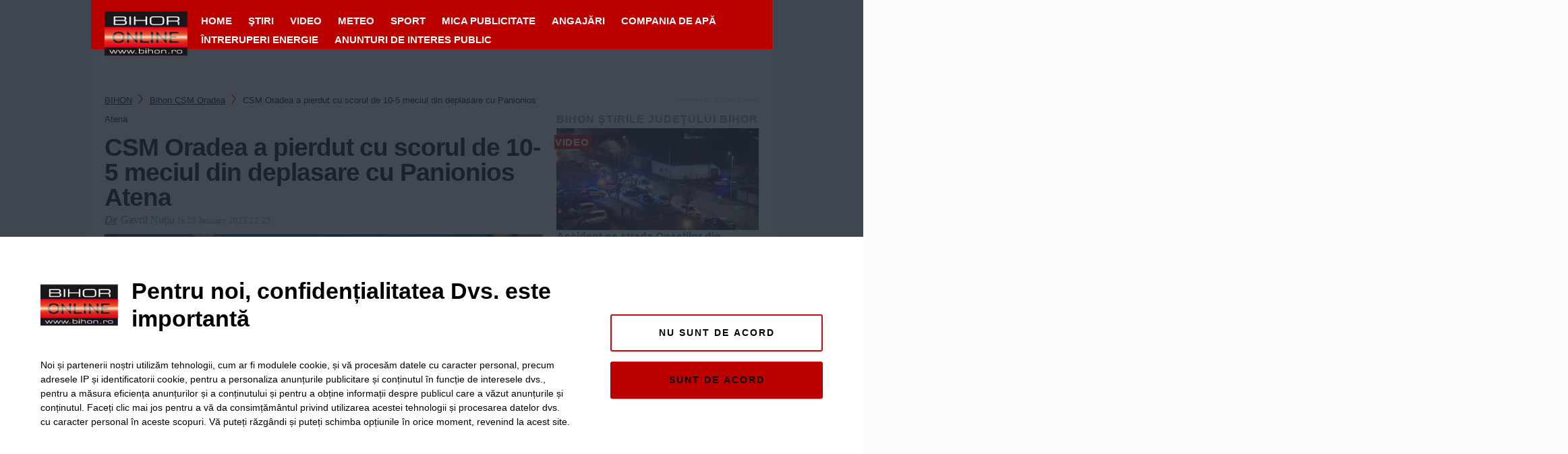

--- FILE ---
content_type: text/html; charset=utf-8
request_url: https://www.google.com/recaptcha/api2/aframe
body_size: 225
content:
<!DOCTYPE HTML><html><head><meta http-equiv="content-type" content="text/html; charset=UTF-8"></head><body><script nonce="23m7TOxbF6jz3tvTv0mdNA">/** Anti-fraud and anti-abuse applications only. See google.com/recaptcha */ try{var clients={'sodar':'https://pagead2.googlesyndication.com/pagead/sodar?'};window.addEventListener("message",function(a){try{if(a.source===window.parent){var b=JSON.parse(a.data);var c=clients[b['id']];if(c){var d=document.createElement('img');d.src=c+b['params']+'&rc='+(localStorage.getItem("rc::a")?sessionStorage.getItem("rc::b"):"");window.document.body.appendChild(d);sessionStorage.setItem("rc::e",parseInt(sessionStorage.getItem("rc::e")||0)+1);localStorage.setItem("rc::h",'1769556493342');}}}catch(b){}});window.parent.postMessage("_grecaptcha_ready", "*");}catch(b){}</script></body></html>

--- FILE ---
content_type: text/css
request_url: https://www.bihon.ro/wp-content/uploads/cache/et/4194768/et-core-unified-cpt-17695465689299.min.css
body_size: 1685
content:
@media only screen and (min-width:981px){.et_pb_advertising_0{display:none!important}.et_pb_advertising_1{display:none!important}.et_pb_advertising_4{display:none!important}.et_pb_advertising_5{display:none!important}.et_pb_advertising_6{display:none!important}.et_pb_advertising_9{display:none!important}.et_pb_advertising_10{display:none!important}.et_pb_code_2{display:none!important}.et_pb_advertising_18{display:none!important}}@media only screen and (min-width:768px) and (max-width:980px){.et_pb_code_1{display:none!important}.et_pb_advertising_2{display:none!important}.et_pb_advertising_3{display:none!important}.et_pb_advertising_7{display:none!important}.et_pb_advertising_8{display:none!important}.et_pb_advertising_11{display:none!important}.et_pb_advertising_12{display:none!important}.et_pb_advertising_13{display:none!important}.et_pb_advertising_14{display:none!important}.et_pb_advertising_15{display:none!important}.et_pb_advertising_16{display:none!important}.et_pb_advertising_17{display:none!important}.et_pb_advertising_19{display:none!important}}@media only screen and (max-width:767px){.et_pb_code_1{display:none!important}.et_pb_advertising_2{display:none!important}.et_pb_advertising_3{display:none!important}.et_pb_advertising_7{display:none!important}.et_pb_advertising_8{display:none!important}.et_pb_advertising_11{display:none!important}.et_pb_advertising_12{display:none!important}.et_pb_advertising_13{display:none!important}.et_pb_advertising_14{display:none!important}.et_pb_advertising_15{display:none!important}.et_pb_advertising_16{display:none!important}.et_pb_advertising_17{display:none!important}.et_pb_advertising_19{display:none!important}}